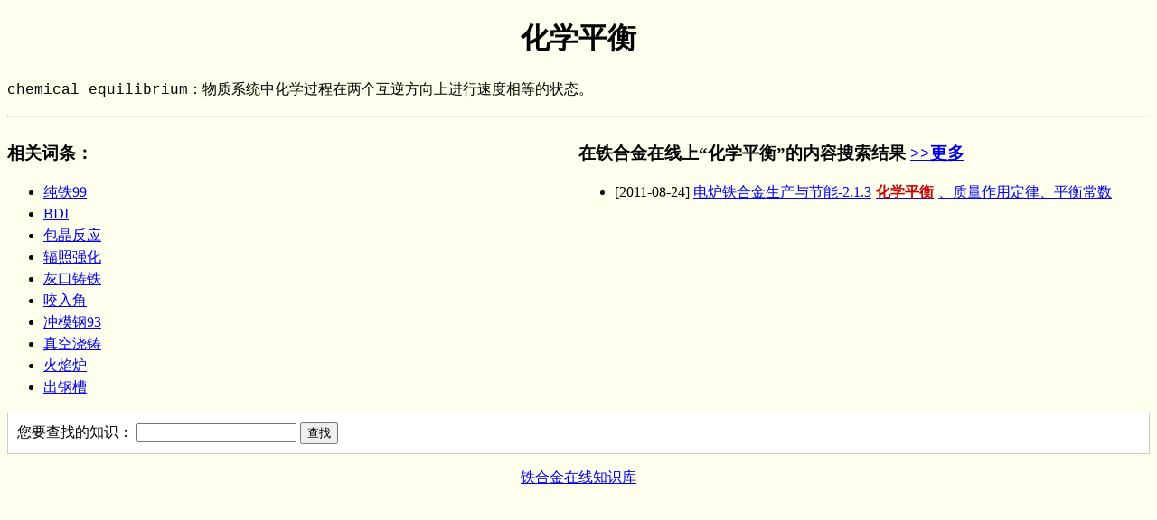

--- FILE ---
content_type: text/html; charset=utf-8
request_url: https://knowledge.cnfeol.com/2007112116010614086.html
body_size: 2143
content:

<!DOCTYPE html>
<html>
    <head>
        <title>化学平衡</title>
        <link rel="icon" type="image/x-icon" href="https://www.cnfeol.com/favicon.ico" />
        <link rel="shortcut icon" type="image/x-icon" href="https://www.cnfeol.com/favicon.ico" />
        <meta http-equiv="Content-Type" content="text/html; charset=utf-8" />
        <meta http-equiv="X-UA-Compatible" content="IE=EmulateIE7" />
        <meta name="viewport" content="width=device-width, initial-scale=1.0, user-scalable=no, minimum-scale=1.0, maximum-scale=1.0" />
        <meta name="Description" content="chemical equilibrium：物质系统中化学过程在两个互逆方向上进行速度相等的状态。" />
        <meta name="Keywords" content="化学平衡" />
        <meta name="LastUpdate" content="2026/1/10 9:37:16" />
        <link href="https://static.cnfeol.com/knowledeg_res/css/common.css" rel="stylesheet" type="text/css" />
        <script type="text/javascript" src="https://static.cnfeol.com/knowledeg_res/script/query.js"></script>
    </head>
    <body>
        <h1><b>化学平衡</b></h1>
        <div id="querycontent"><p><font face="Courier New">chemical equilibrium：物质系统中化学过程在两个互逆方向上进行速度相等的状态。</font></p></div>
        <hr />
        <div id="relatekey">
            <h3><strong>相关词条</strong>：</h3>
            <ul class="linkkey">
<li><a href="https://knowledge.cnfeol.com/2007112115503123442.html">纯铁99</a></li>
<li><a href="https://knowledge.cnfeol.com/2010112915190059366.html">BDI</a></li>
<li><a href="https://knowledge.cnfeol.com/2007112116070689080.html">包晶反应</a></li>
<li><a href="https://knowledge.cnfeol.com/2007112116443096894.html">辐照强化</a></li>
<li><a href="https://knowledge.cnfeol.com/2007112611251607874.html">灰口铸铁</a></li>
<li><a href="https://knowledge.cnfeol.com/2007112609084959331.html">咬入角</a></li>
<li><a href="https://knowledge.cnfeol.com/2007112611562875097.html">冲模钢93</a></li>
<li><a href="https://knowledge.cnfeol.com/2007112215370765611.html">真空浇铸</a></li>
<li><a href="https://knowledge.cnfeol.com/2007112111162809380.html">火焰炉</a></li>
<li><a href="https://knowledge.cnfeol.com/2007112117224892177.html">出钢槽</a></li>
</ul>

            <div class="clear"></div>
        </div>
        <div id="keysearch">
            <div id="Panel_KeySearch">
	
                <h3>在铁合金在线上“化学平衡”的内容搜索结果
                    <a id="HyperLink_SearchMore" href="https://hjs.cnfeol.com/search.aspx?key=%e5%8c%96%e5%ad%a6%e5%b9%b3%e8%a1%a1&amp;ie=utf-8" target="_blank">>>更多</a>
                </h3>
                <ul>
<li>[2011-08-24] <a href="https://www.cnfeol.com/manual/commerceassistant/20110824/1640317667.aspx" target="_blank" title="电炉铁合金生产与节能-2.1.3化学平衡、质量作用定律、平衡常数">电炉铁合金生产与节能-2.1.3<span class="important">化学平衡</span>、质量作用定律、平衡常数</a></li>
</ul>

            
</div>
        </div>
        <div class="clear"></div>
        <form action="query.aspx" method="get" name="form1" id="form1"  onsubmit=" return querykey() ">
            <div id="querybox"> 您要查找的知识：
                <input name="key" type="text" id="key" size="20" maxlength="20" />
                <input type="submit" value="查找" />
            </div>
        </form>
        <p align="center"><a href="https://knowledge.cnfeol.com/">铁合金在线知识库</a></p>     
        <script type="text/javascript">
            var _hmt = _hmt || [];
            (function() {
                var hm = document.createElement("script");
                hm.src = "//hm.baidu.com/hm.js?7d36fb642594f3133d486f18ce21e9fd";
                var s = document.getElementsByTagName("script")[0];
                s.parentNode.insertBefore(hm, s);
            })();
        </script>
        <script type="text/javascript" src="https://knowledge.cnfeol.com/fileclone.aspx?fp=7E3581C6BA87DC3FB75A8EFC9B2C8576A7A077CA27C992C1"></script> 
    </body>
</html>


--- FILE ---
content_type: text/javascript; charset=utf-8
request_url: https://knowledge.cnfeol.com/fileclone.aspx?fp=7E3581C6BA87DC3FB75A8EFC9B2C8576A7A077CA27C992C1
body_size: 201
content:
// Begin
// 2007112116010614086.html
// 2026/1/20 10:16:42
// 0.00 Hour ago
// Ignore File
// End
